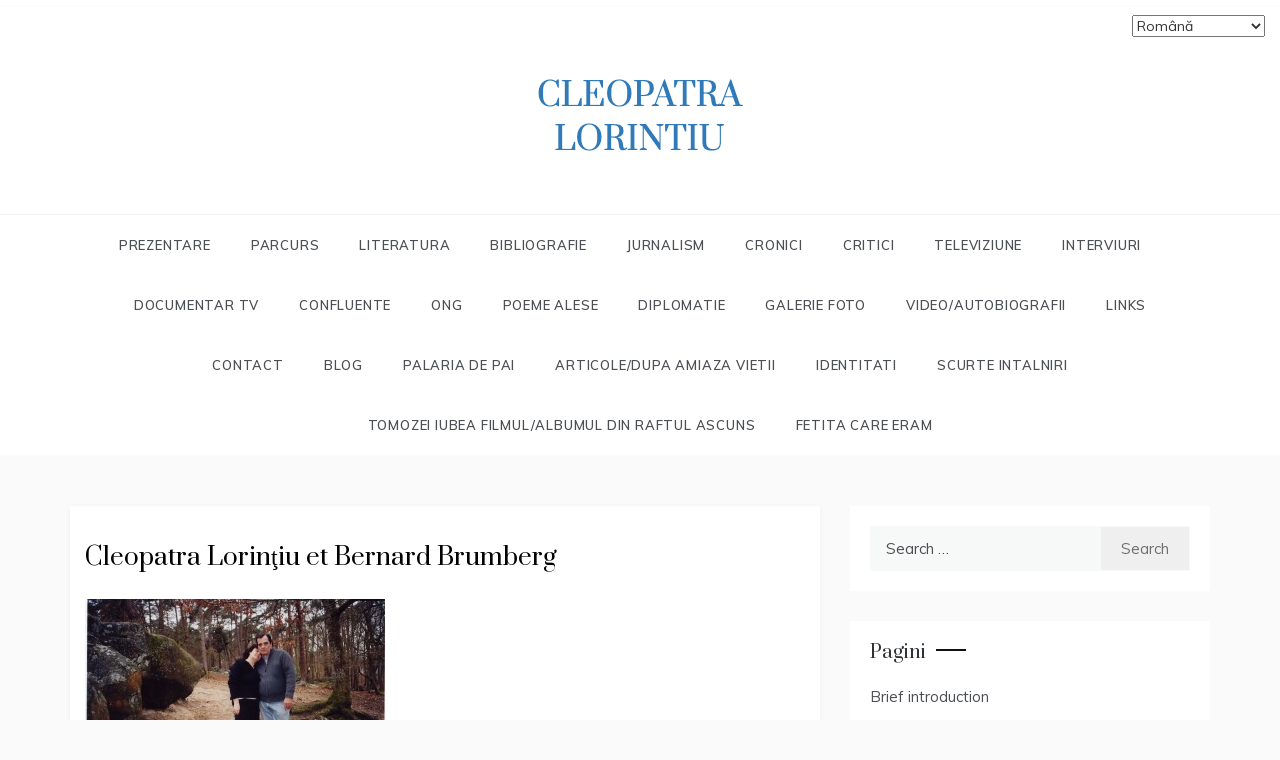

--- FILE ---
content_type: text/html; charset=UTF-8
request_url: https://cleopatra-lorintiu.net/?attachment_id=2320
body_size: 14195
content:
<!doctype html>
<html lang="en-US">
<head>
	<meta charset="UTF-8">
	<meta name="viewport" content="width=device-width, initial-scale=1">
	<link rel="profile" href="https://gmpg.org/xfn/11">
	<title>Cleopatra Lorinţiu et Bernard Brumberg &#8211; cleopatra lorintiu</title>
<meta name='robots' content='max-image-preview:large' />
<link rel='dns-prefetch' href='//stats.wp.com' />
<link rel='dns-prefetch' href='//fonts.googleapis.com' />
<link rel="alternate" type="application/rss+xml" title="cleopatra lorintiu &raquo; Feed" href="https://cleopatra-lorintiu.net/feed/" />
<link rel="alternate" title="oEmbed (JSON)" type="application/json+oembed" href="https://cleopatra-lorintiu.net/wp-json/oembed/1.0/embed?url=https%3A%2F%2Fcleopatra-lorintiu.net%2F%3Fattachment_id%3D2320" />
<link rel="alternate" title="oEmbed (XML)" type="text/xml+oembed" href="https://cleopatra-lorintiu.net/wp-json/oembed/1.0/embed?url=https%3A%2F%2Fcleopatra-lorintiu.net%2F%3Fattachment_id%3D2320&#038;format=xml" />
<style id='wp-img-auto-sizes-contain-inline-css' type='text/css'>
img:is([sizes=auto i],[sizes^="auto," i]){contain-intrinsic-size:3000px 1500px}
/*# sourceURL=wp-img-auto-sizes-contain-inline-css */
</style>
<style id='wp-emoji-styles-inline-css' type='text/css'>

	img.wp-smiley, img.emoji {
		display: inline !important;
		border: none !important;
		box-shadow: none !important;
		height: 1em !important;
		width: 1em !important;
		margin: 0 0.07em !important;
		vertical-align: -0.1em !important;
		background: none !important;
		padding: 0 !important;
	}
/*# sourceURL=wp-emoji-styles-inline-css */
</style>
<style id='wp-block-library-inline-css' type='text/css'>
:root{--wp-block-synced-color:#7a00df;--wp-block-synced-color--rgb:122,0,223;--wp-bound-block-color:var(--wp-block-synced-color);--wp-editor-canvas-background:#ddd;--wp-admin-theme-color:#007cba;--wp-admin-theme-color--rgb:0,124,186;--wp-admin-theme-color-darker-10:#006ba1;--wp-admin-theme-color-darker-10--rgb:0,107,160.5;--wp-admin-theme-color-darker-20:#005a87;--wp-admin-theme-color-darker-20--rgb:0,90,135;--wp-admin-border-width-focus:2px}@media (min-resolution:192dpi){:root{--wp-admin-border-width-focus:1.5px}}.wp-element-button{cursor:pointer}:root .has-very-light-gray-background-color{background-color:#eee}:root .has-very-dark-gray-background-color{background-color:#313131}:root .has-very-light-gray-color{color:#eee}:root .has-very-dark-gray-color{color:#313131}:root .has-vivid-green-cyan-to-vivid-cyan-blue-gradient-background{background:linear-gradient(135deg,#00d084,#0693e3)}:root .has-purple-crush-gradient-background{background:linear-gradient(135deg,#34e2e4,#4721fb 50%,#ab1dfe)}:root .has-hazy-dawn-gradient-background{background:linear-gradient(135deg,#faaca8,#dad0ec)}:root .has-subdued-olive-gradient-background{background:linear-gradient(135deg,#fafae1,#67a671)}:root .has-atomic-cream-gradient-background{background:linear-gradient(135deg,#fdd79a,#004a59)}:root .has-nightshade-gradient-background{background:linear-gradient(135deg,#330968,#31cdcf)}:root .has-midnight-gradient-background{background:linear-gradient(135deg,#020381,#2874fc)}:root{--wp--preset--font-size--normal:16px;--wp--preset--font-size--huge:42px}.has-regular-font-size{font-size:1em}.has-larger-font-size{font-size:2.625em}.has-normal-font-size{font-size:var(--wp--preset--font-size--normal)}.has-huge-font-size{font-size:var(--wp--preset--font-size--huge)}.has-text-align-center{text-align:center}.has-text-align-left{text-align:left}.has-text-align-right{text-align:right}.has-fit-text{white-space:nowrap!important}#end-resizable-editor-section{display:none}.aligncenter{clear:both}.items-justified-left{justify-content:flex-start}.items-justified-center{justify-content:center}.items-justified-right{justify-content:flex-end}.items-justified-space-between{justify-content:space-between}.screen-reader-text{border:0;clip-path:inset(50%);height:1px;margin:-1px;overflow:hidden;padding:0;position:absolute;width:1px;word-wrap:normal!important}.screen-reader-text:focus{background-color:#ddd;clip-path:none;color:#444;display:block;font-size:1em;height:auto;left:5px;line-height:normal;padding:15px 23px 14px;text-decoration:none;top:5px;width:auto;z-index:100000}html :where(.has-border-color){border-style:solid}html :where([style*=border-top-color]){border-top-style:solid}html :where([style*=border-right-color]){border-right-style:solid}html :where([style*=border-bottom-color]){border-bottom-style:solid}html :where([style*=border-left-color]){border-left-style:solid}html :where([style*=border-width]){border-style:solid}html :where([style*=border-top-width]){border-top-style:solid}html :where([style*=border-right-width]){border-right-style:solid}html :where([style*=border-bottom-width]){border-bottom-style:solid}html :where([style*=border-left-width]){border-left-style:solid}html :where(img[class*=wp-image-]){height:auto;max-width:100%}:where(figure){margin:0 0 1em}html :where(.is-position-sticky){--wp-admin--admin-bar--position-offset:var(--wp-admin--admin-bar--height,0px)}@media screen and (max-width:600px){html :where(.is-position-sticky){--wp-admin--admin-bar--position-offset:0px}}

/*# sourceURL=wp-block-library-inline-css */
</style><style id='global-styles-inline-css' type='text/css'>
:root{--wp--preset--aspect-ratio--square: 1;--wp--preset--aspect-ratio--4-3: 4/3;--wp--preset--aspect-ratio--3-4: 3/4;--wp--preset--aspect-ratio--3-2: 3/2;--wp--preset--aspect-ratio--2-3: 2/3;--wp--preset--aspect-ratio--16-9: 16/9;--wp--preset--aspect-ratio--9-16: 9/16;--wp--preset--color--black: #000000;--wp--preset--color--cyan-bluish-gray: #abb8c3;--wp--preset--color--white: #ffffff;--wp--preset--color--pale-pink: #f78da7;--wp--preset--color--vivid-red: #cf2e2e;--wp--preset--color--luminous-vivid-orange: #ff6900;--wp--preset--color--luminous-vivid-amber: #fcb900;--wp--preset--color--light-green-cyan: #7bdcb5;--wp--preset--color--vivid-green-cyan: #00d084;--wp--preset--color--pale-cyan-blue: #8ed1fc;--wp--preset--color--vivid-cyan-blue: #0693e3;--wp--preset--color--vivid-purple: #9b51e0;--wp--preset--gradient--vivid-cyan-blue-to-vivid-purple: linear-gradient(135deg,rgb(6,147,227) 0%,rgb(155,81,224) 100%);--wp--preset--gradient--light-green-cyan-to-vivid-green-cyan: linear-gradient(135deg,rgb(122,220,180) 0%,rgb(0,208,130) 100%);--wp--preset--gradient--luminous-vivid-amber-to-luminous-vivid-orange: linear-gradient(135deg,rgb(252,185,0) 0%,rgb(255,105,0) 100%);--wp--preset--gradient--luminous-vivid-orange-to-vivid-red: linear-gradient(135deg,rgb(255,105,0) 0%,rgb(207,46,46) 100%);--wp--preset--gradient--very-light-gray-to-cyan-bluish-gray: linear-gradient(135deg,rgb(238,238,238) 0%,rgb(169,184,195) 100%);--wp--preset--gradient--cool-to-warm-spectrum: linear-gradient(135deg,rgb(74,234,220) 0%,rgb(151,120,209) 20%,rgb(207,42,186) 40%,rgb(238,44,130) 60%,rgb(251,105,98) 80%,rgb(254,248,76) 100%);--wp--preset--gradient--blush-light-purple: linear-gradient(135deg,rgb(255,206,236) 0%,rgb(152,150,240) 100%);--wp--preset--gradient--blush-bordeaux: linear-gradient(135deg,rgb(254,205,165) 0%,rgb(254,45,45) 50%,rgb(107,0,62) 100%);--wp--preset--gradient--luminous-dusk: linear-gradient(135deg,rgb(255,203,112) 0%,rgb(199,81,192) 50%,rgb(65,88,208) 100%);--wp--preset--gradient--pale-ocean: linear-gradient(135deg,rgb(255,245,203) 0%,rgb(182,227,212) 50%,rgb(51,167,181) 100%);--wp--preset--gradient--electric-grass: linear-gradient(135deg,rgb(202,248,128) 0%,rgb(113,206,126) 100%);--wp--preset--gradient--midnight: linear-gradient(135deg,rgb(2,3,129) 0%,rgb(40,116,252) 100%);--wp--preset--font-size--small: 16px;--wp--preset--font-size--medium: 20px;--wp--preset--font-size--large: 25px;--wp--preset--font-size--x-large: 42px;--wp--preset--font-size--larger: 35px;--wp--preset--spacing--20: 0.44rem;--wp--preset--spacing--30: 0.67rem;--wp--preset--spacing--40: 1rem;--wp--preset--spacing--50: 1.5rem;--wp--preset--spacing--60: 2.25rem;--wp--preset--spacing--70: 3.38rem;--wp--preset--spacing--80: 5.06rem;--wp--preset--shadow--natural: 6px 6px 9px rgba(0, 0, 0, 0.2);--wp--preset--shadow--deep: 12px 12px 50px rgba(0, 0, 0, 0.4);--wp--preset--shadow--sharp: 6px 6px 0px rgba(0, 0, 0, 0.2);--wp--preset--shadow--outlined: 6px 6px 0px -3px rgb(255, 255, 255), 6px 6px rgb(0, 0, 0);--wp--preset--shadow--crisp: 6px 6px 0px rgb(0, 0, 0);}:where(.is-layout-flex){gap: 0.5em;}:where(.is-layout-grid){gap: 0.5em;}body .is-layout-flex{display: flex;}.is-layout-flex{flex-wrap: wrap;align-items: center;}.is-layout-flex > :is(*, div){margin: 0;}body .is-layout-grid{display: grid;}.is-layout-grid > :is(*, div){margin: 0;}:where(.wp-block-columns.is-layout-flex){gap: 2em;}:where(.wp-block-columns.is-layout-grid){gap: 2em;}:where(.wp-block-post-template.is-layout-flex){gap: 1.25em;}:where(.wp-block-post-template.is-layout-grid){gap: 1.25em;}.has-black-color{color: var(--wp--preset--color--black) !important;}.has-cyan-bluish-gray-color{color: var(--wp--preset--color--cyan-bluish-gray) !important;}.has-white-color{color: var(--wp--preset--color--white) !important;}.has-pale-pink-color{color: var(--wp--preset--color--pale-pink) !important;}.has-vivid-red-color{color: var(--wp--preset--color--vivid-red) !important;}.has-luminous-vivid-orange-color{color: var(--wp--preset--color--luminous-vivid-orange) !important;}.has-luminous-vivid-amber-color{color: var(--wp--preset--color--luminous-vivid-amber) !important;}.has-light-green-cyan-color{color: var(--wp--preset--color--light-green-cyan) !important;}.has-vivid-green-cyan-color{color: var(--wp--preset--color--vivid-green-cyan) !important;}.has-pale-cyan-blue-color{color: var(--wp--preset--color--pale-cyan-blue) !important;}.has-vivid-cyan-blue-color{color: var(--wp--preset--color--vivid-cyan-blue) !important;}.has-vivid-purple-color{color: var(--wp--preset--color--vivid-purple) !important;}.has-black-background-color{background-color: var(--wp--preset--color--black) !important;}.has-cyan-bluish-gray-background-color{background-color: var(--wp--preset--color--cyan-bluish-gray) !important;}.has-white-background-color{background-color: var(--wp--preset--color--white) !important;}.has-pale-pink-background-color{background-color: var(--wp--preset--color--pale-pink) !important;}.has-vivid-red-background-color{background-color: var(--wp--preset--color--vivid-red) !important;}.has-luminous-vivid-orange-background-color{background-color: var(--wp--preset--color--luminous-vivid-orange) !important;}.has-luminous-vivid-amber-background-color{background-color: var(--wp--preset--color--luminous-vivid-amber) !important;}.has-light-green-cyan-background-color{background-color: var(--wp--preset--color--light-green-cyan) !important;}.has-vivid-green-cyan-background-color{background-color: var(--wp--preset--color--vivid-green-cyan) !important;}.has-pale-cyan-blue-background-color{background-color: var(--wp--preset--color--pale-cyan-blue) !important;}.has-vivid-cyan-blue-background-color{background-color: var(--wp--preset--color--vivid-cyan-blue) !important;}.has-vivid-purple-background-color{background-color: var(--wp--preset--color--vivid-purple) !important;}.has-black-border-color{border-color: var(--wp--preset--color--black) !important;}.has-cyan-bluish-gray-border-color{border-color: var(--wp--preset--color--cyan-bluish-gray) !important;}.has-white-border-color{border-color: var(--wp--preset--color--white) !important;}.has-pale-pink-border-color{border-color: var(--wp--preset--color--pale-pink) !important;}.has-vivid-red-border-color{border-color: var(--wp--preset--color--vivid-red) !important;}.has-luminous-vivid-orange-border-color{border-color: var(--wp--preset--color--luminous-vivid-orange) !important;}.has-luminous-vivid-amber-border-color{border-color: var(--wp--preset--color--luminous-vivid-amber) !important;}.has-light-green-cyan-border-color{border-color: var(--wp--preset--color--light-green-cyan) !important;}.has-vivid-green-cyan-border-color{border-color: var(--wp--preset--color--vivid-green-cyan) !important;}.has-pale-cyan-blue-border-color{border-color: var(--wp--preset--color--pale-cyan-blue) !important;}.has-vivid-cyan-blue-border-color{border-color: var(--wp--preset--color--vivid-cyan-blue) !important;}.has-vivid-purple-border-color{border-color: var(--wp--preset--color--vivid-purple) !important;}.has-vivid-cyan-blue-to-vivid-purple-gradient-background{background: var(--wp--preset--gradient--vivid-cyan-blue-to-vivid-purple) !important;}.has-light-green-cyan-to-vivid-green-cyan-gradient-background{background: var(--wp--preset--gradient--light-green-cyan-to-vivid-green-cyan) !important;}.has-luminous-vivid-amber-to-luminous-vivid-orange-gradient-background{background: var(--wp--preset--gradient--luminous-vivid-amber-to-luminous-vivid-orange) !important;}.has-luminous-vivid-orange-to-vivid-red-gradient-background{background: var(--wp--preset--gradient--luminous-vivid-orange-to-vivid-red) !important;}.has-very-light-gray-to-cyan-bluish-gray-gradient-background{background: var(--wp--preset--gradient--very-light-gray-to-cyan-bluish-gray) !important;}.has-cool-to-warm-spectrum-gradient-background{background: var(--wp--preset--gradient--cool-to-warm-spectrum) !important;}.has-blush-light-purple-gradient-background{background: var(--wp--preset--gradient--blush-light-purple) !important;}.has-blush-bordeaux-gradient-background{background: var(--wp--preset--gradient--blush-bordeaux) !important;}.has-luminous-dusk-gradient-background{background: var(--wp--preset--gradient--luminous-dusk) !important;}.has-pale-ocean-gradient-background{background: var(--wp--preset--gradient--pale-ocean) !important;}.has-electric-grass-gradient-background{background: var(--wp--preset--gradient--electric-grass) !important;}.has-midnight-gradient-background{background: var(--wp--preset--gradient--midnight) !important;}.has-small-font-size{font-size: var(--wp--preset--font-size--small) !important;}.has-medium-font-size{font-size: var(--wp--preset--font-size--medium) !important;}.has-large-font-size{font-size: var(--wp--preset--font-size--large) !important;}.has-x-large-font-size{font-size: var(--wp--preset--font-size--x-large) !important;}
/*# sourceURL=global-styles-inline-css */
</style>

<style id='classic-theme-styles-inline-css' type='text/css'>
/*! This file is auto-generated */
.wp-block-button__link{color:#fff;background-color:#32373c;border-radius:9999px;box-shadow:none;text-decoration:none;padding:calc(.667em + 2px) calc(1.333em + 2px);font-size:1.125em}.wp-block-file__button{background:#32373c;color:#fff;text-decoration:none}
/*# sourceURL=/wp-includes/css/classic-themes.min.css */
</style>
<link rel='stylesheet' id='fancybox-for-wp-css' href='https://cleopatra-lorintiu.net/wp-content/plugins/fancybox-for-wordpress/assets/css/fancybox.css?ver=1.3.4' type='text/css' media='all' />
<link rel='stylesheet' id='page_navi_slider_style-css' href='https://cleopatra-lorintiu.net/wp-content/plugins/page-navi-slider/style/page-navi-slider.css?ver=6.9' type='text/css' media='all' />
<link rel='stylesheet' id='polite-grid-fonts-css' href='//fonts.googleapis.com/css?family=Muli&#038;ver=6.9' type='text/css' media='all' />
<link rel='stylesheet' id='polite-style-css' href='https://cleopatra-lorintiu.net/wp-content/themes/polite/style.css?ver=6.9' type='text/css' media='all' />
<style id='polite-style-inline-css' type='text/css'>

            body,
            .entry-content p{ 
                font-family:Muli; 
            }

            #toTop,
            a.effect:before,
            .show-more,
            a.link-format,
            .comment-form #submit:hover, 
            .comment-form #submit:focus,
            .meta_bottom .post-share a:hover,
            .tabs-nav li:before,
            .post-slider-section .s-cat,
            .sidebar-3 .widget-title:after,
            .bottom-caption .slick-current .slider-items span,
            aarticle.format-status .post-content .post-format::after,
            article.format-chat .post-content .post-format::after, 
            article.format-link .post-content .post-format::after,
            article.format-standard .post-content .post-format::after, 
            article.format-image .post-content .post-format::after, 
            article.hentry.sticky .post-content .post-format::after, 
            article.format-video .post-content .post-format::after, 
            article.format-gallery .post-content .post-format::after, 
            article.format-audio .post-content .post-format::after, 
            article.format-quote .post-content .post-format::after{ 
                background-color: #042666; 
                border-color: #042666;
            }
            #author:active, 
            #email:active, 
            #url:active, 
            #comment:active, 
            #author:focus, 
            #email:focus, 
            #url:focus, 
            #comment:focus,
            #author:hover, 
            #email:hover, 
            #url:hover, 
            #comment:hover{
                border-color:#042666;
            }
            .post-cats > span i, 
            .post-cats > span a,
            .slide-wrap .caption .s-cat,
            .slide-wrap .caption span a:hover,
            .comment-form .logged-in-as a:last-child:hover, 
            .comment-form .logged-in-as a:last-child:focus,
            .main-header a:hover, 
            .main-header a:focus, 
            .main-header a:active,
            .top-menu > ul > li > a:hover,
            .main-menu ul li.current-menu-item > a, 
            .header-2 .main-menu > ul > li.current-menu-item > a,
            .main-menu ul li:hover > a,
            .post-navigation .nav-links a:hover, 
            .post-navigation .nav-links a:focus,
            .tabs-nav li.tab-active a, 
            .tabs-nav li.tab-active,
            .tabs-nav li.tab-active a, 
            .tabs-nav li.tab-active,
            ul.trail-items li a:hover span,
            .author-socials a:hover,
            .post-date a:focus, 
            .post-date a:hover,
            .post-excerpt a:hover, 
            .post-excerpt a:focus, 
            .content a:hover, 
            .content a:focus,
            .post-footer > span a:hover, 
            .post-footer > span a:focus,
            .widget a:hover, 
            .widget a:focus,
            .footer-menu li a:hover, 
            .footer-menu li a:focus,
            .footer-social-links a:hover,
            .footer-social-links a:focus,
            .site-footer a:hover, 
            .site-footer a:focus, .content-area p a{ 
                color : #042666; 
            }
            .header-1 .head_one .logo{ 
                max-width : 292px; 
            }
            .header-image:before { 
                background-color : #000000; 
            }
            .header-image:before { 
                opacity : 0.1; 
            }
            .header-1 .header-image .head_one { 
                min-height : 136px; 
            }
/*# sourceURL=polite-style-inline-css */
</style>
<link rel='stylesheet' id='polite-grid-style-css' href='https://cleopatra-lorintiu.net/wp-content/themes/polite-grid/style.css?ver=1.3.5' type='text/css' media='all' />
<link rel='stylesheet' id='polite-body-css' href='//fonts.googleapis.com/css?family=Muli:400,400i,500,600,700&#038;display=swap' type='text/css' media='all' />
<link rel='stylesheet' id='polite-heading-css' href='//fonts.googleapis.com/css?family=Prata&#038;display=swap' type='text/css' media='all' />
<link rel='stylesheet' id='polite-sign-css' href='//fonts.googleapis.com/css?family=Monsieur+La+Doulaise&#038;display=swap' type='text/css' media='all' />
<link rel='stylesheet' id='font-awesome-css' href='https://cleopatra-lorintiu.net/wp-content/themes/polite/css/font-awesome.min.css?ver=4.5.0' type='text/css' media='all' />
<link rel='stylesheet' id='grid-css-css' href='https://cleopatra-lorintiu.net/wp-content/themes/polite/css/grid.min.css?ver=4.5.0' type='text/css' media='all' />
<link rel='stylesheet' id='slick-css' href='https://cleopatra-lorintiu.net/wp-content/themes/polite/assets/css/slick.css?ver=4.5.0' type='text/css' media='all' />
<link rel='stylesheet' id='offcanvas-style-css' href='https://cleopatra-lorintiu.net/wp-content/themes/polite/assets/css/canvi.css?ver=4.5.0' type='text/css' media='all' />
<script type="text/javascript" src="https://cleopatra-lorintiu.net/wp-includes/js/jquery/jquery.min.js?ver=3.7.1" id="jquery-core-js"></script>
<script type="text/javascript" src="https://cleopatra-lorintiu.net/wp-includes/js/jquery/jquery-migrate.min.js?ver=3.4.1" id="jquery-migrate-js"></script>
<script type="text/javascript" src="https://cleopatra-lorintiu.net/wp-content/plugins/qtranslate-to-wpml-export/js/scripts.js?ver=6.9" id="qtimport-js"></script>
<script type="text/javascript" src="https://cleopatra-lorintiu.net/wp-content/plugins/fancybox-for-wordpress/assets/js/purify.min.js?ver=1.3.4" id="purify-js"></script>
<script type="text/javascript" src="https://cleopatra-lorintiu.net/wp-content/plugins/fancybox-for-wordpress/assets/js/jquery.fancybox.js?ver=1.3.4" id="fancybox-for-wp-js"></script>
<script type="text/javascript" src="https://cleopatra-lorintiu.net/wp-includes/js/jquery/ui/core.min.js?ver=1.13.3" id="jquery-ui-core-js"></script>
<script type="text/javascript" src="https://cleopatra-lorintiu.net/wp-includes/js/jquery/ui/mouse.min.js?ver=1.13.3" id="jquery-ui-mouse-js"></script>
<script type="text/javascript" src="https://cleopatra-lorintiu.net/wp-includes/js/jquery/ui/slider.min.js?ver=1.13.3" id="jquery-ui-slider-js"></script>
<script type="text/javascript" src="https://cleopatra-lorintiu.net/wp-content/plugins/page-navi-slider/js/page-navi-slider.min.js?ver=1" id="page-navi-slider-script-js"></script>
<script type="text/javascript" src="https://cleopatra-lorintiu.net/wp-content/plugins/page-navi-slider/js/jquery.ui.touch-punch.min.js?ver=1" id="jQueryUiTouch-js"></script>
<link rel="https://api.w.org/" href="https://cleopatra-lorintiu.net/wp-json/" /><link rel="alternate" title="JSON" type="application/json" href="https://cleopatra-lorintiu.net/wp-json/wp/v2/media/2320" /><link rel="EditURI" type="application/rsd+xml" title="RSD" href="https://cleopatra-lorintiu.net/xmlrpc.php?rsd" />
<meta name="generator" content="WordPress 6.9" />
<link rel="canonical" href="https://cleopatra-lorintiu.net/?attachment_id=2320" />
<link rel='shortlink' href='https://cleopatra-lorintiu.net/?p=2320' />

<!-- Fancybox for WordPress v3.3.7 -->
<style type="text/css">
	.fancybox-slide--image .fancybox-content{background-color: #FFFFFF}div.fancybox-caption{display:none !important;}
	
	img.fancybox-image{border-width:10px;border-color:#FFFFFF;border-style:solid;}
	div.fancybox-bg{background-color:rgba(102,102,102,0.3);opacity:1 !important;}div.fancybox-content{border-color:#FFFFFF}
	div#fancybox-title{background-color:#FFFFFF}
	div.fancybox-content{background-color:#FFFFFF}
	div#fancybox-title-inside{color:#333333}
	
	
	
	div.fancybox-caption p.caption-title{display:inline-block}
	div.fancybox-caption p.caption-title{font-size:14px}
	div.fancybox-caption p.caption-title{color:#333333}
	div.fancybox-caption {color:#333333}div.fancybox-caption p.caption-title {background:#fff; width:auto;padding:10px 30px;}div.fancybox-content p.caption-title{color:#333333;margin: 0;padding: 5px 0;}body.fancybox-active .fancybox-container .fancybox-stage .fancybox-content .fancybox-close-small{display:block;}
</style><script type="text/javascript">
	jQuery(function () {

		var mobileOnly = false;
		
		if (mobileOnly) {
			return;
		}

		jQuery.fn.getTitle = function () { // Copy the title of every IMG tag and add it to its parent A so that fancybox can show titles
			var arr = jQuery("a[data-fancybox]");jQuery.each(arr, function() {var title = jQuery(this).children("img").attr("title") || '';var figCaptionHtml = jQuery(this).next("figcaption").html() || '';var processedCaption = figCaptionHtml;if (figCaptionHtml.length && typeof DOMPurify === 'function') {processedCaption = DOMPurify.sanitize(figCaptionHtml, {USE_PROFILES: {html: true}});} else if (figCaptionHtml.length) {processedCaption = jQuery("<div>").text(figCaptionHtml).html();}var newTitle = title;if (processedCaption.length) {newTitle = title.length ? title + " " + processedCaption : processedCaption;}if (newTitle.length) {jQuery(this).attr("title", newTitle);}});		}

		// Supported file extensions

				var thumbnails = jQuery("a:has(img)").not(".nolightbox").not('.envira-gallery-link').not('.ngg-simplelightbox').filter(function () {
			return /\.(jpe?g|png|gif|mp4|webp|bmp|pdf)(\?[^/]*)*$/i.test(jQuery(this).attr('href'))
		});
		

		// Add data-type iframe for links that are not images or videos.
		var iframeLinks = jQuery('.fancyboxforwp').filter(function () {
			return !/\.(jpe?g|png|gif|mp4|webp|bmp|pdf)(\?[^/]*)*$/i.test(jQuery(this).attr('href'))
		}).filter(function () {
			return !/vimeo|youtube/i.test(jQuery(this).attr('href'))
		});
		iframeLinks.attr({"data-type": "iframe"}).getTitle();

				// Gallery All
		thumbnails.addClass("fancyboxforwp").attr("data-fancybox", "gallery").getTitle();
		iframeLinks.attr({"data-fancybox": "gallery"}).getTitle();

		// Gallery type NONE
		
		// Call fancybox and apply it on any link with a rel atribute that starts with "fancybox", with the options set on the admin panel
		jQuery("a.fancyboxforwp").fancyboxforwp({
			loop: false,
			smallBtn: true,
			zoomOpacity: "auto",
			animationEffect: "fade",
			animationDuration: 500,
			transitionEffect: "fade",
			transitionDuration: "300",
			overlayShow: true,
			overlayOpacity: "0.3",
			titleShow: true,
			titlePosition: "inside",
			keyboard: true,
			showCloseButton: true,
			arrows: true,
			clickContent:false,
			clickSlide: "close",
			mobile: {
				clickContent: function (current, event) {
					return current.type === "image" ? "toggleControls" : false;
				},
				clickSlide: function (current, event) {
					return current.type === "image" ? "close" : "close";
				},
			},
			wheel: false,
			toolbar: true,
			preventCaptionOverlap: true,
			onInit: function() { },			onDeactivate
	: function() { },		beforeClose: function() { },			afterShow: function(instance) { jQuery( ".fancybox-image" ).on("click", function( ){ ( instance.isScaledDown() ) ? instance.scaleToActual() : instance.scaleToFit() }) },				afterClose: function() { },					caption : function( instance, item ) {var title = "";if("undefined" != typeof jQuery(this).context ){var title = jQuery(this).context.title;} else { var title = ("undefined" != typeof jQuery(this).attr("title")) ? jQuery(this).attr("title") : false;}var caption = jQuery(this).data('caption') || '';if ( item.type === 'image' && title.length ) {caption = (caption.length ? caption + '<br />' : '') + '<p class="caption-title">'+jQuery("<div>").text(title).html()+'</p>' ;}if (typeof DOMPurify === "function" && caption.length) { return DOMPurify.sanitize(caption, {USE_PROFILES: {html: true}}); } else { return jQuery("<div>").text(caption).html(); }},
		afterLoad : function( instance, current ) {var captionContent = current.opts.caption || '';var sanitizedCaptionString = '';if (typeof DOMPurify === 'function' && captionContent.length) {sanitizedCaptionString = DOMPurify.sanitize(captionContent, {USE_PROFILES: {html: true}});} else if (captionContent.length) { sanitizedCaptionString = jQuery("<div>").text(captionContent).html();}if (sanitizedCaptionString.length) { current.$content.append(jQuery('<div class=\"fancybox-custom-caption inside-caption\" style=\" position: absolute;left:0;right:0;color:#000;margin:0 auto;bottom:0;text-align:center;background-color:#FFFFFF \"></div>').html(sanitizedCaptionString)); }},
			})
		;

			})
</script>
<!-- END Fancybox for WordPress -->
	<style>img#wpstats{display:none}</style>
				<style type="text/css">
					.site-title,
			.site-description {
				position: absolute;
				clip: rect(1px, 1px, 1px, 1px);
			}
				</style>
		</head>

<body class="attachment wp-singular attachment-template-default single single-attachment postid-2320 attachmentid-2320 attachment-jpeg wp-custom-logo wp-embed-responsive wp-theme-polite wp-child-theme-polite-grid at-sticky-sidebar single-right-sidebar right-sidebar one-column">
<div id="page" class="site ">
	<a class="skip-link screen-reader-text" href="#content">Skip to content</a>

	<div class="js-canvi-content canvi-content">
<header class="header-1">
					<section class="top-bar-area">
				<div class="container">
										
									</div>
			</section>
					
		<section class="main-header " style="background-image:url(); background-size: cover; background-position: center; background-repeat: no-repeat;">
		<div class="head_one clearfix">
			<div class="container">
				<div class="logo">
					<a href="https://cleopatra-lorintiu.net/" class="custom-logo-link" rel="home"><img width="251" height="107" src="https://cleopatra-lorintiu.net/wp-content/uploads/2025/10/cropped-Capture-decran-2025-10-27-a-17.46.51.png" class="custom-logo" alt="cleopatra lorintiu" decoding="async" /></a>					<h1 class="site-title"><a href="https://cleopatra-lorintiu.net/" rel="home">cleopatra lorintiu</a></h1>
										<p class="site-description">Scriitoare – poetă, prozatoare, autoare de literatură pentru copii, jurnalistă, scenaristă şi realizatoare de televiziune</p>
							</div><!-- .site-logo -->
		</div>
	</div>
	<div class="menu-area">
		<div class="container">					
			<nav id="site-navigation">
								
				<button class="bar-menu">
											<span>Menu</span>
									</button>
				<div class="main-menu menu-caret">
					<ul id="primary-menu" class=""><li id="menu-item-18" class="menu-item menu-item-type-custom menu-item-object-custom menu-item-home menu-item-18"><a href="http://cleopatra-lorintiu.net/">Prezentare</a></li>
<li id="menu-item-19" class="menu-item menu-item-type-post_type menu-item-object-page menu-item-19"><a href="https://cleopatra-lorintiu.net/parcurs/">Parcurs</a></li>
<li id="menu-item-26" class="menu-item menu-item-type-post_type menu-item-object-page menu-item-26"><a href="https://cleopatra-lorintiu.net/literatura/">Literatura</a></li>
<li id="menu-item-104" class="menu-item menu-item-type-post_type menu-item-object-page menu-item-104"><a href="https://cleopatra-lorintiu.net/bibliografie/">Bibliografie</a></li>
<li id="menu-item-134" class="menu-item menu-item-type-post_type menu-item-object-page menu-item-134"><a href="https://cleopatra-lorintiu.net/jurnalism/">Jurnalism</a></li>
<li id="menu-item-80" class="menu-item menu-item-type-post_type menu-item-object-page menu-item-80"><a href="https://cleopatra-lorintiu.net/cronici/">Cronici</a></li>
<li id="menu-item-79" class="menu-item menu-item-type-post_type menu-item-object-page menu-item-79"><a href="https://cleopatra-lorintiu.net/critici/">Critici</a></li>
<li id="menu-item-78" class="menu-item menu-item-type-post_type menu-item-object-page menu-item-78"><a href="https://cleopatra-lorintiu.net/televiziune/">Televiziune</a></li>
<li id="menu-item-77" class="menu-item menu-item-type-post_type menu-item-object-page menu-item-77"><a href="https://cleopatra-lorintiu.net/interviuri/">Interviuri</a></li>
<li id="menu-item-76" class="menu-item menu-item-type-post_type menu-item-object-page menu-item-76"><a href="https://cleopatra-lorintiu.net/documentar/">Documentar TV</a></li>
<li id="menu-item-75" class="menu-item menu-item-type-post_type menu-item-object-page menu-item-75"><a href="https://cleopatra-lorintiu.net/confluente/">Confluente</a></li>
<li id="menu-item-74" class="menu-item menu-item-type-post_type menu-item-object-page menu-item-74"><a href="https://cleopatra-lorintiu.net/ong/">ONG</a></li>
<li id="menu-item-72" class="menu-item menu-item-type-post_type menu-item-object-page menu-item-72"><a href="https://cleopatra-lorintiu.net/poeme-alese/">Poeme alese</a></li>
<li id="menu-item-71" class="menu-item menu-item-type-post_type menu-item-object-page menu-item-71"><a href="https://cleopatra-lorintiu.net/diplomatie/">Diplomatie</a></li>
<li id="menu-item-69" class="menu-item menu-item-type-post_type menu-item-object-page menu-item-69"><a href="https://cleopatra-lorintiu.net/galerie-foto-2/">Galerie foto</a></li>
<li id="menu-item-68" class="menu-item menu-item-type-post_type menu-item-object-page menu-item-68"><a href="https://cleopatra-lorintiu.net/video/">Video/AUTOBIOGRAFII</a></li>
<li id="menu-item-67" class="menu-item menu-item-type-post_type menu-item-object-page menu-item-67"><a href="https://cleopatra-lorintiu.net/links/">Links</a></li>
<li id="menu-item-66" class="menu-item menu-item-type-post_type menu-item-object-page menu-item-66"><a href="https://cleopatra-lorintiu.net/contact/">Contact</a></li>
<li id="menu-item-25" class="menu-item menu-item-type-post_type menu-item-object-page current_page_parent menu-item-25"><a href="https://cleopatra-lorintiu.net/blog/">Blog</a></li>
<li id="menu-item-2548" class="menu-item menu-item-type-post_type menu-item-object-page menu-item-2548"><a href="https://cleopatra-lorintiu.net/palaria-de-pai/">Palaria de pai</a></li>
<li id="menu-item-3480" class="menu-item menu-item-type-post_type menu-item-object-page menu-item-3480"><a href="https://cleopatra-lorintiu.net/articole/">Articole/DUPA AMIAZA VIETII</a></li>
<li id="menu-item-3481" class="menu-item menu-item-type-post_type menu-item-object-page menu-item-3481"><a href="https://cleopatra-lorintiu.net/identitati/">Identitati</a></li>
<li id="menu-item-3970" class="menu-item menu-item-type-post_type menu-item-object-page menu-item-3970"><a href="https://cleopatra-lorintiu.net/scurte-intalniri/">Scurte intalniri</a></li>
<li id="menu-item-8707" class="menu-item menu-item-type-post_type menu-item-object-page menu-item-8707"><a href="https://cleopatra-lorintiu.net/tomozei-iubea-filmul/">Tomozei iubea filmul/ALBUMUL DIN RAFTUL ASCUNS</a></li>
<li id="menu-item-9751" class="menu-item menu-item-type-post_type menu-item-object-page menu-item-9751"><a href="https://cleopatra-lorintiu.net/fetita-care-eram/">Fetita care eram</a></li>
</ul>				</div>
			</nav><!-- #site-navigation -->
		</div>
	</div>
</setion><!-- #masthead -->
</header>


	     <section id="content" class="site-content posts-container">
    <div class="container">
        <div class="row">
			<div class="breadcrumbs-wrap">
				 
			</div>
			<div id="primary" class="col-md-8 content-area">
				<main id="main" class="site-main">
					<article id="post-2320" class="post-2320 attachment type-attachment status-inherit hentry">
    <div class="post-wrap">
                    <div class="post-media">
                            </div>
                <div class="post-content">
            <div class="post-cats">
                            </div>
            <h1 class="post-title entry-title">Cleopatra Lorinţiu et Bernard Brumberg</h1>            <div class="post-date">
                            </div>

            <div class="content post-excerpt entry-content clearfix">
                <p class="attachment"><a href='https://cleopatra-lorintiu.net/wp-content/uploads/2014/01/Cleopatra-Lorinţiu-et-Bernard-Brumberg.jpg'><img fetchpriority="high" decoding="async" width="300" height="190" src="https://cleopatra-lorintiu.net/wp-content/uploads/2014/01/Cleopatra-Lorinţiu-et-Bernard-Brumberg-300x190.jpg" class="attachment-medium size-medium" alt="" srcset="https://cleopatra-lorintiu.net/wp-content/uploads/2014/01/Cleopatra-Lorinţiu-et-Bernard-Brumberg-300x190.jpg 300w, https://cleopatra-lorintiu.net/wp-content/uploads/2014/01/Cleopatra-Lorinţiu-et-Bernard-Brumberg-1024x649.jpg 1024w, https://cleopatra-lorintiu.net/wp-content/uploads/2014/01/Cleopatra-Lorinţiu-et-Bernard-Brumberg.jpg 1704w" sizes="(max-width: 300px) 100vw, 300px" /></a></p>
<p>Cleopatra Lorintiu et Bernard Brumberg a Barbizon,2006.</p>
            </div><!-- .entry-content -->
            <footer class="post-footer entry-footer">
                        <div class="meta_bottom">
            <div class="post-share">
                <a target="_blank" href="https://www.facebook.com/sharer/sharer.php?u=https://cleopatra-lorintiu.net/?attachment_id=2320"><i class="fa fa-facebook"></i></a>
                <a target="_blank" href="http://twitter.com/share?text=Cleopatra%20Lorinţiu%20et%20Bernard%20Brumberg&#038;url=https://cleopatra-lorintiu.net/?attachment_id=2320"><i
                            class="fa fa-twitter"></i></a>
                <a target="_blank" href="http://pinterest.com/pin/create/button/?url=https://cleopatra-lorintiu.net/?attachment_id=2320&#038;media=&#038;description=Cleopatra%20Lorinţiu%20et%20Bernard%20Brumberg"><i
                            class="fa fa-pinterest"></i></a>
                <a target="_blank" href="http://www.linkedin.com/shareArticle?mini=true&#038;title=Cleopatra%20Lorinţiu%20et%20Bernard%20Brumberg&#038;url=https://cleopatra-lorintiu.net/?attachment_id=2320"><i class="fa fa-linkedin"></i></a>
            </div>
        </div>
                    </footer><!-- .entry-footer -->
                    </div>
    </div>
</article><!-- #post-2320 -->				</main><!-- #main -->
			</div><!-- #primary -->
			<aside id="secondary" class="col-md-4 widget-area side-right sidebar-3">
	<div class="sidebar-area">
		<section id="search-2" class="widget widget_search"><form role="search" method="get" class="search-form" action="https://cleopatra-lorintiu.net/">
				<label>
					<span class="screen-reader-text">Search for:</span>
					<input type="search" class="search-field" placeholder="Search &hellip;" value="" name="s" />
				</label>
				<input type="submit" class="search-submit" value="Search" />
			</form></section><section id="nav_menu-4" class="widget widget_nav_menu"><h2 class="widget-title">Pagini</h2><div class="menu-menu-pagini-container"><ul id="menu-menu-pagini" class="menu"><li id="menu-item-11389" class="menu-item menu-item-type-post_type menu-item-object-page menu-item-11389"><a href="https://cleopatra-lorintiu.net/brief-introduction-en/">Brief introduction</a></li>
<li id="menu-item-8028" class="menu-item menu-item-type-post_type menu-item-object-page menu-item-8028"><a href="https://cleopatra-lorintiu.net/antologie/">Antologie</a></li>
<li id="menu-item-7478" class="menu-item menu-item-type-post_type menu-item-object-page menu-item-7478"><a href="https://cleopatra-lorintiu.net/magda-stroe/">Magda Stroe</a></li>
<li id="menu-item-6830" class="menu-item menu-item-type-post_type menu-item-object-page menu-item-6830"><a href="https://cleopatra-lorintiu.net/alexandre-safran/">Alexandre Safran</a></li>
<li id="menu-item-4465" class="menu-item menu-item-type-post_type menu-item-object-page menu-item-4465"><a href="https://cleopatra-lorintiu.net/despre-carti/">Despre carti</a></li>
<li id="menu-item-3668" class="menu-item menu-item-type-post_type menu-item-object-page menu-item-3668"><a href="https://cleopatra-lorintiu.net/indeditiordania/">Inedit Iordania</a></li>
<li id="menu-item-284" class="menu-item menu-item-type-post_type menu-item-object-page menu-item-284"><a href="https://cleopatra-lorintiu.net/arte/">Arte</a></li>
<li id="menu-item-245" class="menu-item menu-item-type-post_type menu-item-object-page menu-item-245"><a href="https://cleopatra-lorintiu.net/cella-serghi/">Cella Serghi</a></li>
<li id="menu-item-98" class="menu-item menu-item-type-post_type menu-item-object-page menu-item-98"><a href="https://cleopatra-lorintiu.net/brancusi/">Constantin Brancusi</a></li>
<li id="menu-item-246" class="menu-item menu-item-type-post_type menu-item-object-page menu-item-246"><a href="https://cleopatra-lorintiu.net/chicago/">Chicago</a></li>
<li id="menu-item-248" class="menu-item menu-item-type-post_type menu-item-object-page menu-item-248"><a href="https://cleopatra-lorintiu.net/critici-poeme/">Critici poeme</a></li>
<li id="menu-item-250" class="menu-item menu-item-type-post_type menu-item-object-page menu-item-250"><a href="https://cleopatra-lorintiu.net/critici-volume/">Critici volume</a></li>
<li id="menu-item-1848" class="menu-item menu-item-type-post_type menu-item-object-page menu-item-1848"><a href="https://cleopatra-lorintiu.net/critici-proza/">Critici proza</a></li>
<li id="menu-item-239" class="menu-item menu-item-type-post_type menu-item-object-page menu-item-239"><a href="https://cleopatra-lorintiu.net/dr-maria-georgescu/">Dr Maria Georgescu</a></li>
<li id="menu-item-252" class="menu-item menu-item-type-post_type menu-item-object-page menu-item-252"><a href="https://cleopatra-lorintiu.net/elena-boariu/">Elena Boariu</a></li>
<li id="menu-item-251" class="menu-item menu-item-type-post_type menu-item-object-page menu-item-251"><a href="https://cleopatra-lorintiu.net/ecart/">Ecart</a></li>
<li id="menu-item-253" class="menu-item menu-item-type-post_type menu-item-object-page menu-item-253"><a href="https://cleopatra-lorintiu.net/eniko-szilagyi/">Eniko Szilagyi</a></li>
<li id="menu-item-282" class="menu-item menu-item-type-post_type menu-item-object-page menu-item-282"><a href="https://cleopatra-lorintiu.net/francois-fejto/">François Fejtö</a></li>
<li id="menu-item-240" class="menu-item menu-item-type-post_type menu-item-object-page menu-item-240"><a href="https://cleopatra-lorintiu.net/gabriel-popescu/">Gabriel Popescu</a></li>
<li id="menu-item-241" class="menu-item menu-item-type-post_type menu-item-object-page menu-item-241"><a href="https://cleopatra-lorintiu.net/gabriela-manole-adoc/">Gabriela Manole Adoc</a></li>
<li id="menu-item-257" class="menu-item menu-item-type-post_type menu-item-object-page menu-item-257"><a href="https://cleopatra-lorintiu.net/interviuri-tv/">Interviuri TV</a></li>
<li id="menu-item-256" class="menu-item menu-item-type-post_type menu-item-object-page menu-item-256"><a href="https://cleopatra-lorintiu.net/interviuri-acordate/">Interviuri acordate</a></li>
<li id="menu-item-242" class="menu-item menu-item-type-post_type menu-item-object-page menu-item-242"><a href="https://cleopatra-lorintiu.net/jeni-costachescu/">Jeni Costachescu</a></li>
<li id="menu-item-238" class="menu-item menu-item-type-post_type menu-item-object-page menu-item-238"><a href="https://cleopatra-lorintiu.net/libia/">Libia</a></li>
<li id="menu-item-254" class="menu-item menu-item-type-post_type menu-item-object-page menu-item-254"><a href="https://cleopatra-lorintiu.net/filitti/">Manole Filitti</a></li>
<li id="menu-item-237" class="menu-item menu-item-type-post_type menu-item-object-page menu-item-237"><a href="https://cleopatra-lorintiu.net/maroc/">Maroc</a></li>
<li id="menu-item-244" class="menu-item menu-item-type-post_type menu-item-object-page menu-item-244"><a href="https://cleopatra-lorintiu.net/bretan/">Nicolae Bretan</a></li>
<li id="menu-item-258" class="menu-item menu-item-type-post_type menu-item-object-page menu-item-258"><a href="https://cleopatra-lorintiu.net/nicolae-v-iliesiu/">Nicolae V.Iliesiu</a></li>
<li id="menu-item-243" class="menu-item menu-item-type-post_type menu-item-object-page menu-item-243"><a href="https://cleopatra-lorintiu.net/bojor/">Ovidiu Bojor</a></li>
<li id="menu-item-1556" class="menu-item menu-item-type-post_type menu-item-object-page menu-item-1556"><a href="https://cleopatra-lorintiu.net/presa/">Presa</a></li>
<li id="menu-item-236" class="menu-item menu-item-type-post_type menu-item-object-page menu-item-236"><a href="https://cleopatra-lorintiu.net/florentina-mosora/">Florentina Mosora</a></li>
<li id="menu-item-234" class="menu-item menu-item-type-post_type menu-item-object-page menu-item-234"><a href="https://cleopatra-lorintiu.net/adel-murad/">Adel Murad</a></li>
<li id="menu-item-232" class="menu-item menu-item-type-post_type menu-item-object-page menu-item-232"><a href="https://cleopatra-lorintiu.net/alexandru-pugna/">Alexandru Pugna</a></li>
<li id="menu-item-231" class="menu-item menu-item-type-post_type menu-item-object-page menu-item-231"><a href="https://cleopatra-lorintiu.net/ion-salisteanu/">Ion Salisteanu</a></li>
<li id="menu-item-228" class="menu-item menu-item-type-post_type menu-item-object-page menu-item-228"><a href="https://cleopatra-lorintiu.net/gheorghe-tomozei/">Gheorghe Tomozei</a></li>
<li id="menu-item-280" class="menu-item menu-item-type-post_type menu-item-object-page menu-item-280"><a href="https://cleopatra-lorintiu.net/vlasiu/">Ion Vlasiu</a></li>
<li id="menu-item-283" class="menu-item menu-item-type-post_type menu-item-object-page menu-item-283"><a href="https://cleopatra-lorintiu.net/dr-dan-gavriliu/">DR. Dan Gavriliu</a></li>
<li id="menu-item-378" class="menu-item menu-item-type-post_type menu-item-object-page menu-item-378"><a href="https://cleopatra-lorintiu.net/ioan-carmazan/">Ioan Carmazan</a></li>
<li id="menu-item-1799" class="menu-item menu-item-type-post_type menu-item-object-page menu-item-1799"><a href="https://cleopatra-lorintiu.net/copilarie/">Povestiri despre Copilarie</a></li>
<li id="menu-item-1834" class="menu-item menu-item-type-post_type menu-item-object-page menu-item-1834"><a href="https://cleopatra-lorintiu.net/balet/">Balet</a></li>
<li id="menu-item-2605" class="menu-item menu-item-type-post_type menu-item-object-page menu-item-2605"><a href="https://cleopatra-lorintiu.net/copilarie-2/">Copilarie</a></li>
<li id="menu-item-2764" class="menu-item menu-item-type-post_type menu-item-object-page menu-item-2764"><a href="https://cleopatra-lorintiu.net/forums-fes/">Forums Fès</a></li>
<li id="menu-item-2916" class="menu-item menu-item-type-post_type menu-item-object-page menu-item-home menu-item-2916"><a href="https://cleopatra-lorintiu.net/">Prezentare</a></li>
<li id="menu-item-3379" class="menu-item menu-item-type-post_type menu-item-object-page menu-item-3379"><a href="https://cleopatra-lorintiu.net/opinii/">Opinii</a></li>
<li id="menu-item-3412" class="menu-item menu-item-type-post_type menu-item-object-page menu-item-3412"><a href="https://cleopatra-lorintiu.net/identitati/">Identitati</a></li>
<li id="menu-item-3462" class="menu-item menu-item-type-post_type menu-item-object-page menu-item-3462"><a href="https://cleopatra-lorintiu.net/articole/">Articole/DUPA AMIAZA VIETII</a></li>
<li id="menu-item-2521" class="menu-item menu-item-type-post_type menu-item-object-page menu-item-2521"><a href="https://cleopatra-lorintiu.net/palaria-de-pai/">Palaria de pai</a></li>
<li id="menu-item-235" class="menu-item menu-item-type-post_type menu-item-object-page menu-item-235"><a href="https://cleopatra-lorintiu.net/marturisiri/">Marturisiri</a></li>
<li id="menu-item-3685" class="menu-item menu-item-type-post_type menu-item-object-page menu-item-3685"><a href="https://cleopatra-lorintiu.net/miscellanea/">Miscellanea</a></li>
<li id="menu-item-230" class="menu-item menu-item-type-post_type menu-item-object-page menu-item-230"><a href="https://cleopatra-lorintiu.net/artur-silvestri/">Rememorari</a></li>
<li id="menu-item-285" class="menu-item menu-item-type-post_type menu-item-object-page menu-item-285"><a href="https://cleopatra-lorintiu.net/restituiri/">Restituiri</a></li>
<li id="menu-item-279" class="menu-item menu-item-type-post_type menu-item-object-page menu-item-279"><a href="https://cleopatra-lorintiu.net/romulus-vulcanescu/">Romulus Vulcanescu</a></li>
<li id="menu-item-229" class="menu-item menu-item-type-post_type menu-item-object-page menu-item-229"><a href="https://cleopatra-lorintiu.net/slast/">Slast-Suplimentul literar artistic al ST</a></li>
<li id="menu-item-3312" class="menu-item menu-item-type-post_type menu-item-object-page menu-item-3312"><a href="https://cleopatra-lorintiu.net/doinas/">Ştefan Augustin Doinaş</a></li>
<li id="menu-item-233" class="menu-item menu-item-type-post_type menu-item-object-page menu-item-233"><a href="https://cleopatra-lorintiu.net/tudor-opris/">Tudor Opris</a></li>
<li id="menu-item-287" class="menu-item menu-item-type-post_type menu-item-object-page menu-item-287"><a href="https://cleopatra-lorintiu.net/ion_marin/">Ion Marin</a></li>
<li id="menu-item-2430" class="menu-item menu-item-type-post_type menu-item-object-page menu-item-2430"><a href="https://cleopatra-lorintiu.net/victoria-fatu-nalatiu/">Victoria Fatu Nalatiu</a></li>
<li id="menu-item-281" class="menu-item menu-item-type-post_type menu-item-object-page menu-item-281"><a href="https://cleopatra-lorintiu.net/valeria-peter-predescu/">Valeria Peter Predescu</a></li>
<li id="menu-item-3960" class="menu-item menu-item-type-post_type menu-item-object-page menu-item-3960"><a href="https://cleopatra-lorintiu.net/scurte-intalniri/">Scurte intalniri</a></li>
<li id="menu-item-4857" class="menu-item menu-item-type-post_type menu-item-object-page menu-item-4857"><a href="https://cleopatra-lorintiu.net/poemas/">Poemas</a></li>
<li id="menu-item-7187" class="menu-item menu-item-type-post_type menu-item-object-page menu-item-7187"><a href="https://cleopatra-lorintiu.net/articole/">Articole/DUPA AMIAZA VIETII</a></li>
<li id="menu-item-7188" class="menu-item menu-item-type-post_type menu-item-object-page menu-item-7188"><a href="https://cleopatra-lorintiu.net/articole-2/">Articole ziare</a></li>
<li id="menu-item-9116" class="menu-item menu-item-type-post_type menu-item-object-page menu-item-9116"><a href="https://cleopatra-lorintiu.net/tomozei-iubea-filmul/">Tomozei iubea filmul/ALBUMUL DIN RAFTUL ASCUNS</a></li>
<li id="menu-item-9445" class="menu-item menu-item-type-post_type menu-item-object-page menu-item-9445"><a href="https://cleopatra-lorintiu.net/georgeta-penelea-filitti-pe-urmele-grecilor-un-interviu-tv/">Georgeta Penelea Filitti</a></li>
<li id="menu-item-9749" class="menu-item menu-item-type-post_type menu-item-object-page menu-item-9749"><a href="https://cleopatra-lorintiu.net/geopolitica/">Geopolitica</a></li>
<li id="menu-item-9729" class="menu-item menu-item-type-post_type menu-item-object-page menu-item-9729"><a href="https://cleopatra-lorintiu.net/fetita-care-eram/">Fetita care eram</a></li>
<li id="menu-item-9750" class="menu-item menu-item-type-post_type menu-item-object-page menu-item-9750"><a href="https://cleopatra-lorintiu.net/evenimente/">Evenimente</a></li>
<li id="menu-item-10063" class="menu-item menu-item-type-post_type menu-item-object-page menu-item-10063"><a href="https://cleopatra-lorintiu.net/bernard-brumberg/">Bernard Brumberg</a></li>
<li id="menu-item-10121" class="menu-item menu-item-type-post_type menu-item-object-page menu-item-10121"><a href="https://cleopatra-lorintiu.net/traduceri/">Traduceri</a></li>
<li id="menu-item-10173" class="menu-item menu-item-type-post_type menu-item-object-page menu-item-10173"><a href="https://cleopatra-lorintiu.net/universalia/">universalia</a></li>
<li id="menu-item-10263" class="menu-item menu-item-type-post_type menu-item-object-page menu-item-10263"><a href="https://cleopatra-lorintiu.net/nichita-si-tom/">Nichita si Tom</a></li>
<li id="menu-item-11466" class="menu-item menu-item-type-post_type menu-item-object-page menu-item-11466"><a href="https://cleopatra-lorintiu.net/horia-badescu-drumul-poeziei-catre-filosofie/">Horia Badescu- drumul poeziei catre filosofie</a></li>
<li id="menu-item-11491" class="menu-item menu-item-type-post_type menu-item-object-page menu-item-11491"><a href="https://cleopatra-lorintiu.net/my-life-as-a-nomad/">My Life as a Nomad</a></li>
<li id="menu-item-11712" class="menu-item menu-item-type-post_type menu-item-object-page menu-item-11712"><a href="https://cleopatra-lorintiu.net/zboruri-secrete/">ZBORURI SECRETE</a></li>
<li id="menu-item-12043" class="menu-item menu-item-type-post_type menu-item-object-page menu-item-12043"><a href="https://cleopatra-lorintiu.net/invitata-la-avangarda-lui-ionut-vulpescu/">Invitata la AVANGARDA lui Ionut Vulpescu</a></li>
<li id="menu-item-12166" class="menu-item menu-item-type-post_type menu-item-object-page menu-item-12166"><a href="https://cleopatra-lorintiu.net/anies/">Anies</a></li>
<li id="menu-item-12640" class="menu-item menu-item-type-post_type menu-item-object-page menu-item-12640"><a href="https://cleopatra-lorintiu.net/cain-ucide-din-nou-o-carte-de-enrico-del-gaudio/">Recenzii</a></li>
<li id="menu-item-12698" class="menu-item menu-item-type-post_type menu-item-object-page menu-item-12698"><a href="https://cleopatra-lorintiu.net/simanei-haverut-_semne-de-prietenie/">SIMANEI HAVERUT _Semne de prietenie</a></li>
<li id="menu-item-12715" class="menu-item menu-item-type-post_type menu-item-object-page menu-item-12715"><a href="https://cleopatra-lorintiu.net/un-ghem-de-vise-libeluliada/">Un ghem de vise/LIBELULIADA</a></li>
<li id="menu-item-12789" class="menu-item menu-item-type-post_type menu-item-object-page menu-item-12789"><a href="https://cleopatra-lorintiu.net/interviu-cu-cleopatra-lorintiu-pentru-cafeneaua-literara-februarie2024/">Interviu cu Cleopatra Lorintiu pentru Cafeneaua Literara februarie2024</a></li>
<li id="menu-item-12843" class="menu-item menu-item-type-post_type menu-item-object-page menu-item-12843"><a href="https://cleopatra-lorintiu.net/expozitia-gheorghe-tomozei-un-poet-suav-anapoda/">Expoziția Gheorghe Tomozei -un poet suav anapoda</a></li>
<li id="menu-item-12862" class="menu-item menu-item-type-post_type menu-item-object-page menu-item-12862"><a href="https://cleopatra-lorintiu.net/dupa-amiaza-vietii/">DUPA AMIAZA VIETII</a></li>
<li id="menu-item-12976" class="menu-item menu-item-type-post_type menu-item-object-page menu-item-12976"><a href="https://cleopatra-lorintiu.net/ovidiu-ungureanu/">Ovidiu Ungureanu</a></li>
<li id="menu-item-13006" class="menu-item menu-item-type-post_type menu-item-object-page menu-item-13006"><a href="https://cleopatra-lorintiu.net/sergiu-cioiu/">SERGIU CIOIU</a></li>
<li id="menu-item-13018" class="menu-item menu-item-type-post_type menu-item-object-page menu-item-13018"><a href="https://cleopatra-lorintiu.net/beverley-jane-stewart/">Beverley Jane Stewart</a></li>
<li id="menu-item-13294" class="menu-item menu-item-type-post_type menu-item-object-page menu-item-13294"><a href="https://cleopatra-lorintiu.net/podcasturi/">Podcasturi</a></li>
<li id="menu-item-13464" class="menu-item menu-item-type-post_type menu-item-object-page menu-item-13464"><a href="https://cleopatra-lorintiu.net/in-gradina-fragilitatii-_poezii_2024/">In gradina fragilitatii _poezii_2024</a></li>
<li id="menu-item-15435" class="menu-item menu-item-type-post_type menu-item-object-page menu-item-15435"><a href="https://cleopatra-lorintiu.net/pugna-alexandru/">Pugna Alexandru</a></li>
<li id="menu-item-15523" class="menu-item menu-item-type-post_type menu-item-object-page menu-item-15523"><a href="https://cleopatra-lorintiu.net/destainuiri-dialoguri/">destainuiri/dialoguri</a></li>
<li id="menu-item-15550" class="menu-item menu-item-type-post_type menu-item-object-page menu-item-15550"><a href="https://cleopatra-lorintiu.net/autobiografii/">AUTOBIOGRAFII</a></li>
<li id="menu-item-15582" class="menu-item menu-item-type-post_type menu-item-object-page menu-item-15582"><a href="https://cleopatra-lorintiu.net/albumul-din-raftul-ascuns/">ALBUMUL DIN RAFTUL ASCUNS</a></li>
</ul></div></section><section id="text-2" class="widget widget_text"><h2 class="widget-title">BENEVOLENZA</h2>			<div class="textwidget"><p><img loading="lazy" decoding="async" class="aligncenter wp-image-11070 size-full" src="https://cleopatra-lorintiu.net/wp-content/uploads/2021/08/cover.jpg" alt="BENNEVOLENZA" width="600" height="842" srcset="https://cleopatra-lorintiu.net/wp-content/uploads/2021/08/cover.jpg 600w, https://cleopatra-lorintiu.net/wp-content/uploads/2021/08/cover-214x300.jpg 214w" sizes="auto, (max-width: 600px) 100vw, 600px" /></p>
<p><strong><a href="https://cleopatra-lorintiu.net/PDF/Benevolenza.pdf" target="_blank" rel="noopener">EBOOK DOWNLOAD</a></strong></p>
</div>
		</section>
		<section id="recent-posts-2" class="widget widget_recent_entries">
		<h2 class="widget-title">Recent</h2>
		<ul>
											<li>
					<a href="https://cleopatra-lorintiu.net/ai-dileme-intrebari-zadarnicii/">Inteligenta Artificiala dileme întrebări zădărnicii</a>
											<span class="post-date">01/21/2026</span>
									</li>
											<li>
					<a href="https://cleopatra-lorintiu.net/poeme-la-revista-epithet/">poeme la revista epithet</a>
											<span class="post-date">01/21/2026</span>
									</li>
					</ul>

		</section>	</div>
</aside><!-- #secondary -->
		</div>
	</div>
</section>
<section class="">
    <div class="container">
        <div class="row">
        	<div class="col-sm-12">
							</div>
		</div>
	</div>
</section>
<div class="footer-wrap">
	<div class="container">
		<div class="row">
					</div>
	</div>
	<footer class="site-footer">
		<div class="container">
			<div class="row">
				<div class="col-md-6">
					<div class="copyright">
						© 2021					</div>
					<div class="site-info">
						<a href="https://wordpress.org/">
							Proudly powered by WordPress						</a>
						<span class="sep"> | </span>
						Theme: Polite Grid by <a href="https://www.templatesell.com/">Template Sell</a>.					</div>
				</div>
				<div class="col-md-6">
									</div>
			</div>
		</div>
	</footer>
	            <a id="toTop" class="go-to-top" href="#" title="Go to Top">
                <i class="fa fa-angle-double-up"></i>
            </a>
</div>
</div><!-- main container -->
</div><!-- #page -->
<script type="speculationrules">
{"prefetch":[{"source":"document","where":{"and":[{"href_matches":"/*"},{"not":{"href_matches":["/wp-*.php","/wp-admin/*","/wp-content/uploads/*","/wp-content/*","/wp-content/plugins/*","/wp-content/themes/polite-grid/*","/wp-content/themes/polite/*","/*\\?(.+)"]}},{"not":{"selector_matches":"a[rel~=\"nofollow\"]"}},{"not":{"selector_matches":".no-prefetch, .no-prefetch a"}}]},"eagerness":"conservative"}]}
</script>
<div class="gtranslate_wrapper" id="gt-wrapper-16618620"></div><script type="text/javascript" src="https://cleopatra-lorintiu.net/wp-includes/js/imagesloaded.min.js?ver=5.0.0" id="imagesloaded-js"></script>
<script type="text/javascript" src="https://cleopatra-lorintiu.net/wp-includes/js/masonry.min.js?ver=4.2.2" id="masonry-js"></script>
<script type="text/javascript" src="https://cleopatra-lorintiu.net/wp-content/themes/polite/assets/js/custom-masonry.js?ver=4.6.0" id="polite-custom-masonry-js"></script>
<script type="text/javascript" src="https://cleopatra-lorintiu.net/wp-content/themes/polite/js/navigation.js?ver=20200412" id="polite-navigation-js"></script>
<script type="text/javascript" src="https://cleopatra-lorintiu.net/wp-content/themes/polite/assets/js/slick.js?ver=4.6.0" id="slick-js"></script>
<script type="text/javascript" src="https://cleopatra-lorintiu.net/wp-content/themes/polite/assets/js/script.js?ver=20200412" id="polite-script-js"></script>
<script type="text/javascript" id="polite-custom-js-extra">
/* <![CDATA[ */
var polite_ajax = {"ajaxurl":"https://cleopatra-lorintiu.net/wp-admin/admin-ajax.php","paged":"1","max_num_pages":"0","next_posts":"","show_more":"View More","no_more_posts":"No More"};
//# sourceURL=polite-custom-js-extra
/* ]]> */
</script>
<script type="text/javascript" src="https://cleopatra-lorintiu.net/wp-content/themes/polite/assets/js/custom.js?ver=20200412" id="polite-custom-js"></script>
<script type="text/javascript" src="https://cleopatra-lorintiu.net/wp-content/themes/polite/js/skip-link-focus-fix.js?ver=20200412" id="polite-skip-link-focus-fix-js"></script>
<script type="text/javascript" src="https://cleopatra-lorintiu.net/wp-content/themes/polite/assets/js/theia-sticky-sidebar.js?ver=20200412" id="theia-sticky-sidebar-js"></script>
<script type="text/javascript" src="https://cleopatra-lorintiu.net/wp-content/themes/polite/assets/js/custom-sticky-sidebar.js?ver=20200412" id="polite-sticky-sidebar-js"></script>
<script type="text/javascript" id="jetpack-stats-js-before">
/* <![CDATA[ */
_stq = window._stq || [];
_stq.push([ "view", JSON.parse("{\"v\":\"ext\",\"blog\":\"62918328\",\"post\":\"2320\",\"tz\":\"2\",\"srv\":\"cleopatra-lorintiu.net\",\"j\":\"1:15.1.1\"}") ]);
_stq.push([ "clickTrackerInit", "62918328", "2320" ]);
//# sourceURL=jetpack-stats-js-before
/* ]]> */
</script>
<script type="text/javascript" src="https://stats.wp.com/e-202604.js" id="jetpack-stats-js" defer="defer" data-wp-strategy="defer"></script>
<script type="text/javascript" id="gt_widget_script_16618620-js-before">
/* <![CDATA[ */
window.gtranslateSettings = /* document.write */ window.gtranslateSettings || {};window.gtranslateSettings['16618620'] = {"default_language":"ro","languages":["en","fr","ro"],"url_structure":"none","native_language_names":1,"wrapper_selector":"#gt-wrapper-16618620","select_language_label":"Select Language","horizontal_position":"right","vertical_position":"top","flags_location":"\/wp-content\/plugins\/gtranslate\/flags\/"};
//# sourceURL=gt_widget_script_16618620-js-before
/* ]]> */
</script><script src="https://cleopatra-lorintiu.net/wp-content/plugins/gtranslate/js/dropdown.js?ver=6.9" data-no-optimize="1" data-no-minify="1" data-gt-orig-url="/" data-gt-orig-domain="cleopatra-lorintiu.net" data-gt-widget-id="16618620" defer></script><script id="wp-emoji-settings" type="application/json">
{"baseUrl":"https://s.w.org/images/core/emoji/17.0.2/72x72/","ext":".png","svgUrl":"https://s.w.org/images/core/emoji/17.0.2/svg/","svgExt":".svg","source":{"concatemoji":"https://cleopatra-lorintiu.net/wp-includes/js/wp-emoji-release.min.js?ver=6.9"}}
</script>
<script type="module">
/* <![CDATA[ */
/*! This file is auto-generated */
const a=JSON.parse(document.getElementById("wp-emoji-settings").textContent),o=(window._wpemojiSettings=a,"wpEmojiSettingsSupports"),s=["flag","emoji"];function i(e){try{var t={supportTests:e,timestamp:(new Date).valueOf()};sessionStorage.setItem(o,JSON.stringify(t))}catch(e){}}function c(e,t,n){e.clearRect(0,0,e.canvas.width,e.canvas.height),e.fillText(t,0,0);t=new Uint32Array(e.getImageData(0,0,e.canvas.width,e.canvas.height).data);e.clearRect(0,0,e.canvas.width,e.canvas.height),e.fillText(n,0,0);const a=new Uint32Array(e.getImageData(0,0,e.canvas.width,e.canvas.height).data);return t.every((e,t)=>e===a[t])}function p(e,t){e.clearRect(0,0,e.canvas.width,e.canvas.height),e.fillText(t,0,0);var n=e.getImageData(16,16,1,1);for(let e=0;e<n.data.length;e++)if(0!==n.data[e])return!1;return!0}function u(e,t,n,a){switch(t){case"flag":return n(e,"\ud83c\udff3\ufe0f\u200d\u26a7\ufe0f","\ud83c\udff3\ufe0f\u200b\u26a7\ufe0f")?!1:!n(e,"\ud83c\udde8\ud83c\uddf6","\ud83c\udde8\u200b\ud83c\uddf6")&&!n(e,"\ud83c\udff4\udb40\udc67\udb40\udc62\udb40\udc65\udb40\udc6e\udb40\udc67\udb40\udc7f","\ud83c\udff4\u200b\udb40\udc67\u200b\udb40\udc62\u200b\udb40\udc65\u200b\udb40\udc6e\u200b\udb40\udc67\u200b\udb40\udc7f");case"emoji":return!a(e,"\ud83e\u1fac8")}return!1}function f(e,t,n,a){let r;const o=(r="undefined"!=typeof WorkerGlobalScope&&self instanceof WorkerGlobalScope?new OffscreenCanvas(300,150):document.createElement("canvas")).getContext("2d",{willReadFrequently:!0}),s=(o.textBaseline="top",o.font="600 32px Arial",{});return e.forEach(e=>{s[e]=t(o,e,n,a)}),s}function r(e){var t=document.createElement("script");t.src=e,t.defer=!0,document.head.appendChild(t)}a.supports={everything:!0,everythingExceptFlag:!0},new Promise(t=>{let n=function(){try{var e=JSON.parse(sessionStorage.getItem(o));if("object"==typeof e&&"number"==typeof e.timestamp&&(new Date).valueOf()<e.timestamp+604800&&"object"==typeof e.supportTests)return e.supportTests}catch(e){}return null}();if(!n){if("undefined"!=typeof Worker&&"undefined"!=typeof OffscreenCanvas&&"undefined"!=typeof URL&&URL.createObjectURL&&"undefined"!=typeof Blob)try{var e="postMessage("+f.toString()+"("+[JSON.stringify(s),u.toString(),c.toString(),p.toString()].join(",")+"));",a=new Blob([e],{type:"text/javascript"});const r=new Worker(URL.createObjectURL(a),{name:"wpTestEmojiSupports"});return void(r.onmessage=e=>{i(n=e.data),r.terminate(),t(n)})}catch(e){}i(n=f(s,u,c,p))}t(n)}).then(e=>{for(const n in e)a.supports[n]=e[n],a.supports.everything=a.supports.everything&&a.supports[n],"flag"!==n&&(a.supports.everythingExceptFlag=a.supports.everythingExceptFlag&&a.supports[n]);var t;a.supports.everythingExceptFlag=a.supports.everythingExceptFlag&&!a.supports.flag,a.supports.everything||((t=a.source||{}).concatemoji?r(t.concatemoji):t.wpemoji&&t.twemoji&&(r(t.twemoji),r(t.wpemoji)))});
//# sourceURL=https://cleopatra-lorintiu.net/wp-includes/js/wp-emoji-loader.min.js
/* ]]> */
</script>
</body>
</html>